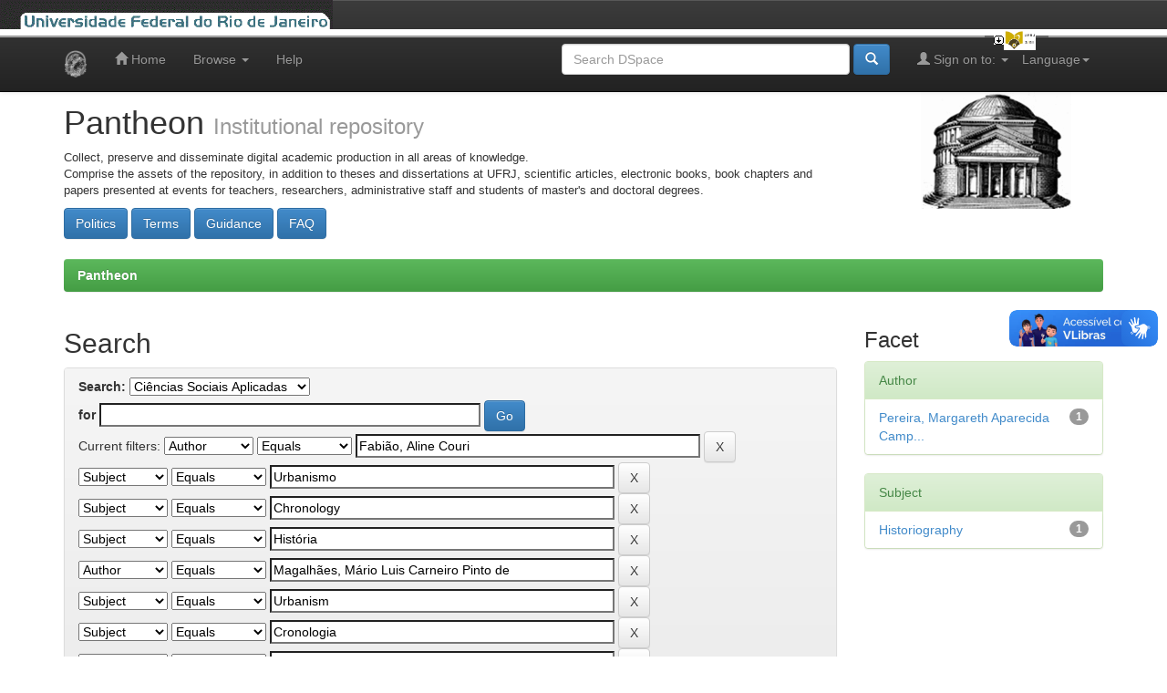

--- FILE ---
content_type: text/html;charset=UTF-8
request_url: https://pantheon.ufrj.br/handle/11422/126/simple-search?query=&sort_by=score&order=desc&rpp=10&filter_field_1=author&filter_type_1=equals&filter_value_1=Fabi%C3%A3o%2C+Aline+Couri&filter_field_2=subject&filter_type_2=equals&filter_value_2=Urbanismo&filter_field_3=subject&filter_type_3=equals&filter_value_3=Chronology&filter_field_4=subject&filter_type_4=equals&filter_value_4=Hist%C3%B3ria&filter_field_5=author&filter_type_5=equals&filter_value_5=Magalh%C3%A3es%2C+M%C3%A1rio+Luis+Carneiro+Pinto+de&filter_field_6=subject&filter_type_6=equals&filter_value_6=Urbanism&filter_field_7=subject&filter_type_7=equals&filter_value_7=Cronologia&filter_field_8=dateIssued&filter_type_8=equals&filter_value_8=2019&filter_field_9=author&filter_type_9=equals&filter_value_9=Santos%2C+Daniela+Ortiz+dos&filter_field_10=author&filter_type_10=equals&filter_value_10=Peixoto%2C+Priscilla+Alves&filter_field_11=subject&filter_type_11=equals&filter_value_11=History&etal=0&filtername=subject&filterquery=Historiografia&filtertype=equals
body_size: 7560
content:


















<!DOCTYPE html>
<html>
    <head>
        <title>Pantheon: Search</title>
        <meta http-equiv="Content-Type" content="text/html; charset=UTF-8" />
        <meta name="Generator" content="DSpace 5.3" />
        <meta name="viewport" content="width=device-width, initial-scale=1.0">
        <link rel="shortcut icon" href="/favicon.ico" type="image/x-icon"/>
	    <link rel="stylesheet" href="/static/css/jquery-ui-1.10.3.custom/redmond/jquery-ui-1.10.3.custom.css" type="text/css" />
	    <link rel="stylesheet" href="/static/css/bootstrap/bootstrap.min.css" type="text/css" />
	    <link rel="stylesheet" href="/static/css/bootstrap/bootstrap-theme.min.css" type="text/css" />
	    <link rel="stylesheet" href="/static/css/bootstrap/dspace-theme.css" type="text/css" />

        <link rel="search" type="application/opensearchdescription+xml" href="/open-search/description.xml" title="Pantheon"/>

        
	<script type='text/javascript' src="/static/js/jquery/jquery-1.10.2.min.js"></script>
	<script type='text/javascript' src='/static/js/jquery/jquery-ui-1.10.3.custom.min.js'></script>
	<script type='text/javascript' src='/static/js/bootstrap/bootstrap.min.js'></script>
	<script type='text/javascript' src='/static/js/holder.js'></script>
	<script type="text/javascript" src="/utils.js"></script>
	<script type="text/javascript" src="/static/js/choice-support.js"> </script>

    
    
        <script type="text/javascript">
            var _gaq = _gaq || [];
            _gaq.push(['_setAccount', 'UA-48287660-1']);
            _gaq.push(['_trackPageview']);

            (function() {
                var ga = document.createElement('script'); ga.type = 'text/javascript'; ga.async = true;
                ga.src = ('https:' == document.location.protocol ? 'https://ssl' : 'http://www') + '.google-analytics.com/ga.js';
                var s = document.getElementsByTagName('script')[0]; s.parentNode.insertBefore(ga, s);
            })();
        </script>

        <!-- Google tag (gtag.js) -->
        <script async src="https://www.googletagmanager.com/gtag/js?id=G-G96VTJN57H"></script>
        <script>
          window.dataLayer = window.dataLayer || [];
          function gtag(){dataLayer.push(arguments);}
          gtag('js', new Date());

          gtag('config', 'G-G96VTJN57H');
        </script>
    
		<script type="text/javascript">
	var jQ = jQuery.noConflict();
	jQ(document).ready(function() {
		jQ( "#spellCheckQuery").click(function(){
			jQ("#query").val(jQ(this).attr('data-spell'));
			jQ("#main-query-submit").click();
		});
		jQ( "#filterquery" )
			.autocomplete({
				source: function( request, response ) {
					jQ.ajax({
						url: "/json/discovery/autocomplete?query=&filter_field_1=author&filter_type_1=equals&filter_value_1=Fabi%C3%A3o%2C+Aline+Couri&filter_field_2=subject&filter_type_2=equals&filter_value_2=Urbanismo&filter_field_3=subject&filter_type_3=equals&filter_value_3=Chronology&filter_field_4=subject&filter_type_4=equals&filter_value_4=Hist%C3%B3ria&filter_field_5=author&filter_type_5=equals&filter_value_5=Magalh%C3%A3es%2C+M%C3%A1rio+Luis+Carneiro+Pinto+de&filter_field_6=subject&filter_type_6=equals&filter_value_6=Urbanism&filter_field_7=subject&filter_type_7=equals&filter_value_7=Cronologia&filter_field_8=dateIssued&filter_type_8=equals&filter_value_8=2019&filter_field_9=author&filter_type_9=equals&filter_value_9=Santos%2C+Daniela+Ortiz+dos&filter_field_10=author&filter_type_10=equals&filter_value_10=Peixoto%2C+Priscilla+Alves&filter_field_11=subject&filter_type_11=equals&filter_value_11=History&filter_field_12=subject&filter_type_12=equals&filter_value_12=Historiografia",
						dataType: "json",
						cache: false,
						data: {
							auto_idx: jQ("#filtername").val(),
							auto_query: request.term,
							auto_sort: 'count',
							auto_type: jQ("#filtertype").val(),
							location: '11422/126'	
						},
						success: function( data ) {
							response( jQ.map( data.autocomplete, function( item ) {
								var tmp_val = item.authorityKey;
								if (tmp_val == null || tmp_val == '')
								{
									tmp_val = item.displayedValue;
								}
								return {
									label: item.displayedValue + " (" + item.count + ")",
									value: tmp_val
								};
							}))			
						}
					})
				}
			});
	});
	function validateFilters() {
		return document.getElementById("filterquery").value.length > 0;
	}

	
	function toggleFilter(){
		var txtShow = "Show additional filters";
		var txtHide = "Hide additional filters";
		var txtFiltroAdicional = jQ('#txt-filtro-adicional').html();

		if (txtFiltroAdicional.indexOf(txtShow) != -1) {
                        jQ('#txt-filtro-adicional').html(txtHide);
		}
		else {
                        jQ('#txt-filtro-adicional').html(txtShow);
		}
		jQ('.discovery-search-filters').slideToggle();
	}

</script>
		
    

<!-- HTML5 shim and Respond.js IE8 support of HTML5 elements and media queries -->
<!--[if lt IE 9]>
  <script src="/static/js/html5shiv.js"></script>
  <script src="/static/js/respond.min.js"></script>
<![endif]-->
<!-- Modificação Plumx includo por Miguel em 06/12/2018 -->
<script type="text/javascript" src="//d39af2mgp1pqhg.cloudfront.net/widget-all.js"></script>
<!-- Fim Plumx -->
    </head>

    
    
    <body class="undernavigation">
<a class="sr-only" href="#content">Skip navigation</a>
<header class="navbar navbar-inverse navbar-fixed-top">    
<!-- Modificado por Miguel em 23/10/2013  -->
 <table class="navbar-fixed-top" align="justify" border="0" cellpadding="0" cellspacing="0" width="100%"> 
    <tr class="bannerbar">
      <td colspan="0" valign="top" height="40px" width="100%">
      <div id="ufrj" title="Universidade Federal do Rio de Janeiro">
       <img src="/image/barraufrj/minerva-UFRJ2.gif" alt="UFRJ" style="cursor:pointer;" height="35px" width="365px" onclick="javascript:window.open('http://www.ufrj.br');" />
      </div>
      <script type="text/javascript" src="/image/barraufrj/jquery-1.7.2.js"></script>
      <script type="text/javascript" src="/image/barraufrj/jquery.cycle.all.js"></script>
      <script type="text/javascript" src="/image/barraufrj/barra3.js" charset="utf-8"></script>
       </td>
    </tr>
</table> <br/><br/>
<!-- Fim -->
    
            <div class="container">
                

























       <div class="navbar-header">
         <button type="button" class="navbar-toggle" data-toggle="collapse" data-target=".navbar-collapse">
           <span class="icon-bar"></span>
           <span class="icon-bar"></span>
           <span class="icon-bar"></span>
         </button>
         <a class="navbar-brand" href="/"><img height="30" src="/image/dspace-logo-only.png" alt="DSpace logo" /></a>
       </div>
       <nav class="collapse navbar-collapse bs-navbar-collapse" role="navigation">
         <ul class="nav navbar-nav">
           <li class=""><a href="/"><span class="glyphicon glyphicon-home"></span> Home</a></li>
                
           <li class="dropdown">
             <a href="#" class="dropdown-toggle" data-toggle="dropdown">Browse <b class="caret"></b></a>
             <ul class="dropdown-menu">
               <li><a href="/community-list">Communities<br/>&amp;&nbsp;Collections</a></li>
				<li class="divider"></li>
        <li class="dropdown-header">Browse by:</li>
				
				
				
				      			<li><a href="/browse?type=dateissued">Issue Date</a></li>
					
				      			<li><a href="/browse?type=author">Author</a></li>
					
				      			<li><a href="/browse?type=advisor">Advisor</a></li>
					
				      			<li><a href="/browse?type=referee">Referees</a></li>
					
				      			<li><a href="/browse?type=title">Title</a></li>
					
				      			<li><a href="/browse?type=subject">Subject</a></li>
					
				      			<li><a href="/browse?type=cnpq">Subject CNPq</a></li>
					
				      			<li><a href="/browse?type=department">Production unit</a></li>
					
				      			<li><a href="/browse?type=program">Course name </a></li>
					
				      			<li><a href="/browse?type=type">Type</a></li>
					
				      			<li><a href="/browse?type=language">Language</a></li>
					
				      			<li><a href="/browse?type=access">Rigth access</a></li>
					
				    
				

            </ul>
          </li>
          <li class=""><script type="text/javascript">
<!-- Javascript starts here
document.write('<a href="#" onClick="var popupwin = window.open(\'/help/index.html\',\'dspacepopup\',\'height=600,width=550,resizable,scrollbars\');popupwin.focus();return false;">Help<\/a>');
// -->
</script><noscript><a href="/help/index.html" target="dspacepopup">Help</a></noscript></li>
       </ul>

 
    <div class="nav navbar-nav navbar-right">
	 <ul class="nav navbar-nav navbar-right">
      <li class="dropdown">
       <a href="#" class="dropdown-toggle" data-toggle="dropdown">Language<b class="caret"></b></a>
        <ul class="dropdown-menu">
 
      <li>
        <a onclick="javascript:document.repost.locale.value='pt_BR';
                  document.repost.submit();" href="?locale=pt_BR">
         português
       </a>
      </li>
 
      <li>
        <a onclick="javascript:document.repost.locale.value='es';
                  document.repost.submit();" href="?locale=es">
         español
       </a>
      </li>
 
      <li>
        <a onclick="javascript:document.repost.locale.value='en';
                  document.repost.submit();" href="?locale=en">
         English
       </a>
      </li>
 
     </ul>
    </li>
    </ul>
  </div>
 
 
       <div class="nav navbar-nav navbar-right">
		<ul class="nav navbar-nav navbar-right">
         <li class="dropdown">
         
             <a href="#" class="dropdown-toggle" data-toggle="dropdown"><span class="glyphicon glyphicon-user"></span> Sign on to: <b class="caret"></b></a>
	             
             <ul class="dropdown-menu">
               <li><a href="/mydspace">My DSpace</a></li>
               <li><a href="/subscribe">Receive email<br/>updates</a></li>
               <li><a href="/profile">Edit Profile</a></li>

		
             </ul>
           </li>
          </ul>
          
	
	<form method="get" action="/simple-search" class="navbar-form navbar-right">
	    <div class="form-group">
          <input type="text" class="form-control" placeholder="Search&nbsp;DSpace" name="query" id="tequery" size="35"/>
        </div>
        <button type="submit" class="btn btn-primary"><span class="glyphicon glyphicon-search"></span></button>
<!--               <br/><a href="/advanced-search">Advanced Search</a>
        
             &nbsp;&nbsp;<a href="/subject-search">Subject Search</a>
 -->
	</form></div>
    </nav>

            </div>

</header>

<main id="content" role="main">
<div class="container banner">
	<div class="row">
		<div class="col-md-9 brand">
		<h1>Pantheon <small>Institutional repository</small></h1>
        <p style="font-size:small">Collect, preserve and disseminate digital academic production in all areas of knowledge.<br/>Comprise the assets of the repository, in addition to theses and dissertations at UFRJ, scientific articles, electronic books, book chapters and papers presented at events for teachers, researchers, administrative staff and students of master's and doctoral degrees.</p> <a href="/terms/politics.jsp"><button class="btn btn-primary">Politics</button></a> <a href="/terms/terms.jsp"><button class="btn btn-primary">Terms</button></a> <a href="/terms/guidance.jsp"><button class="btn btn-primary">Guidance</button></a> <a href="/terms/faq.jsp"><button class="btn btn-primary">FAQ</button></a> 
        </div>
        <div class="col-md-3">
            <a href="/community-list">
		<img class="pull-right" src="/image/logo.gif" alt="DSpace logo" />
	    </a>
        </div>
	</div>
</div>	
<br/>
                

<div class="container">
                



  

<ol class="breadcrumb btn-success">

  <li><a href="/">Pantheon</a></li>

</ol>

</div>                


        
<div class="container">

	<div class="row">
		<div class="col-md-9">
		







































    

<h2>Search</h2>

<div class="discovery-search-form panel panel-default">
    
	<div class="discovery-query panel-heading">
    <form action="simple-search" method="get">
         <label for="tlocation">
         	Search:
         </label>
         <select name="location" id="tlocation">

									<option value="/">All of DSpace</option>

                                <option value="11422/2" >
                                	Produção Científica</option>

                                <option value="11422/7" >
                                	Livros e Capítulos de Livros</option>

                                <option value="11422/126" selected="selected">
                                	Ciências Sociais Aplicadas</option>
                                </select><br/>
                                <label for="query">for</label>
                                <input type="text" size="50" id="query" name="query" value=""/>
                                <input type="submit" id="main-query-submit" class="btn btn-primary" value="Go" />
                  
                                <input type="hidden" value="10" name="rpp" />
                                <input type="hidden" value="score" name="sort_by" />
                                <input type="hidden" value="desc" name="order" />
                                
		<div class="discovery-search-appliedFilters">
		<span>Current filters:</span>
		
			    <select id="filter_field_1" name="filter_field_1">
				<option value="title">Title</option><option value="author" selected="selected">Author</option><option value="subject">Subject</option><option value="dateIssued">Date Issued</option>
				</select>
				<select id="filter_type_1" name="filter_type_1">
				<option value="equals" selected="selected">Equals</option><option value="contains">Contains</option><option value="authority">ID</option><option value="notequals">Not Equals</option><option value="notcontains">Not Contains</option><option value="notauthority">Not ID</option>
				</select>
				<input type="text" id="filter_value_1" name="filter_value_1" value="Fabião,&#x20;Aline&#x20;Couri" size="45"/>
				<input class="btn btn-default" type="submit" id="submit_filter_remove_1" name="submit_filter_remove_1" value="X" />
				<br/>
				
			    <select id="filter_field_2" name="filter_field_2">
				<option value="title">Title</option><option value="author">Author</option><option value="subject" selected="selected">Subject</option><option value="dateIssued">Date Issued</option>
				</select>
				<select id="filter_type_2" name="filter_type_2">
				<option value="equals" selected="selected">Equals</option><option value="contains">Contains</option><option value="authority">ID</option><option value="notequals">Not Equals</option><option value="notcontains">Not Contains</option><option value="notauthority">Not ID</option>
				</select>
				<input type="text" id="filter_value_2" name="filter_value_2" value="Urbanismo" size="45"/>
				<input class="btn btn-default" type="submit" id="submit_filter_remove_2" name="submit_filter_remove_2" value="X" />
				<br/>
				
			    <select id="filter_field_3" name="filter_field_3">
				<option value="title">Title</option><option value="author">Author</option><option value="subject" selected="selected">Subject</option><option value="dateIssued">Date Issued</option>
				</select>
				<select id="filter_type_3" name="filter_type_3">
				<option value="equals" selected="selected">Equals</option><option value="contains">Contains</option><option value="authority">ID</option><option value="notequals">Not Equals</option><option value="notcontains">Not Contains</option><option value="notauthority">Not ID</option>
				</select>
				<input type="text" id="filter_value_3" name="filter_value_3" value="Chronology" size="45"/>
				<input class="btn btn-default" type="submit" id="submit_filter_remove_3" name="submit_filter_remove_3" value="X" />
				<br/>
				
			    <select id="filter_field_4" name="filter_field_4">
				<option value="title">Title</option><option value="author">Author</option><option value="subject" selected="selected">Subject</option><option value="dateIssued">Date Issued</option>
				</select>
				<select id="filter_type_4" name="filter_type_4">
				<option value="equals" selected="selected">Equals</option><option value="contains">Contains</option><option value="authority">ID</option><option value="notequals">Not Equals</option><option value="notcontains">Not Contains</option><option value="notauthority">Not ID</option>
				</select>
				<input type="text" id="filter_value_4" name="filter_value_4" value="História" size="45"/>
				<input class="btn btn-default" type="submit" id="submit_filter_remove_4" name="submit_filter_remove_4" value="X" />
				<br/>
				
			    <select id="filter_field_5" name="filter_field_5">
				<option value="title">Title</option><option value="author" selected="selected">Author</option><option value="subject">Subject</option><option value="dateIssued">Date Issued</option>
				</select>
				<select id="filter_type_5" name="filter_type_5">
				<option value="equals" selected="selected">Equals</option><option value="contains">Contains</option><option value="authority">ID</option><option value="notequals">Not Equals</option><option value="notcontains">Not Contains</option><option value="notauthority">Not ID</option>
				</select>
				<input type="text" id="filter_value_5" name="filter_value_5" value="Magalhães,&#x20;Mário&#x20;Luis&#x20;Carneiro&#x20;Pinto&#x20;de" size="45"/>
				<input class="btn btn-default" type="submit" id="submit_filter_remove_5" name="submit_filter_remove_5" value="X" />
				<br/>
				
			    <select id="filter_field_6" name="filter_field_6">
				<option value="title">Title</option><option value="author">Author</option><option value="subject" selected="selected">Subject</option><option value="dateIssued">Date Issued</option>
				</select>
				<select id="filter_type_6" name="filter_type_6">
				<option value="equals" selected="selected">Equals</option><option value="contains">Contains</option><option value="authority">ID</option><option value="notequals">Not Equals</option><option value="notcontains">Not Contains</option><option value="notauthority">Not ID</option>
				</select>
				<input type="text" id="filter_value_6" name="filter_value_6" value="Urbanism" size="45"/>
				<input class="btn btn-default" type="submit" id="submit_filter_remove_6" name="submit_filter_remove_6" value="X" />
				<br/>
				
			    <select id="filter_field_7" name="filter_field_7">
				<option value="title">Title</option><option value="author">Author</option><option value="subject" selected="selected">Subject</option><option value="dateIssued">Date Issued</option>
				</select>
				<select id="filter_type_7" name="filter_type_7">
				<option value="equals" selected="selected">Equals</option><option value="contains">Contains</option><option value="authority">ID</option><option value="notequals">Not Equals</option><option value="notcontains">Not Contains</option><option value="notauthority">Not ID</option>
				</select>
				<input type="text" id="filter_value_7" name="filter_value_7" value="Cronologia" size="45"/>
				<input class="btn btn-default" type="submit" id="submit_filter_remove_7" name="submit_filter_remove_7" value="X" />
				<br/>
				
			    <select id="filter_field_8" name="filter_field_8">
				<option value="title">Title</option><option value="author">Author</option><option value="subject">Subject</option><option value="dateIssued" selected="selected">Date Issued</option>
				</select>
				<select id="filter_type_8" name="filter_type_8">
				<option value="equals" selected="selected">Equals</option><option value="contains">Contains</option><option value="authority">ID</option><option value="notequals">Not Equals</option><option value="notcontains">Not Contains</option><option value="notauthority">Not ID</option>
				</select>
				<input type="text" id="filter_value_8" name="filter_value_8" value="2019" size="45"/>
				<input class="btn btn-default" type="submit" id="submit_filter_remove_8" name="submit_filter_remove_8" value="X" />
				<br/>
				
			    <select id="filter_field_9" name="filter_field_9">
				<option value="title">Title</option><option value="author" selected="selected">Author</option><option value="subject">Subject</option><option value="dateIssued">Date Issued</option>
				</select>
				<select id="filter_type_9" name="filter_type_9">
				<option value="equals" selected="selected">Equals</option><option value="contains">Contains</option><option value="authority">ID</option><option value="notequals">Not Equals</option><option value="notcontains">Not Contains</option><option value="notauthority">Not ID</option>
				</select>
				<input type="text" id="filter_value_9" name="filter_value_9" value="Santos,&#x20;Daniela&#x20;Ortiz&#x20;dos" size="45"/>
				<input class="btn btn-default" type="submit" id="submit_filter_remove_9" name="submit_filter_remove_9" value="X" />
				<br/>
				
			    <select id="filter_field_10" name="filter_field_10">
				<option value="title">Title</option><option value="author" selected="selected">Author</option><option value="subject">Subject</option><option value="dateIssued">Date Issued</option>
				</select>
				<select id="filter_type_10" name="filter_type_10">
				<option value="equals" selected="selected">Equals</option><option value="contains">Contains</option><option value="authority">ID</option><option value="notequals">Not Equals</option><option value="notcontains">Not Contains</option><option value="notauthority">Not ID</option>
				</select>
				<input type="text" id="filter_value_10" name="filter_value_10" value="Peixoto,&#x20;Priscilla&#x20;Alves" size="45"/>
				<input class="btn btn-default" type="submit" id="submit_filter_remove_10" name="submit_filter_remove_10" value="X" />
				<br/>
				
			    <select id="filter_field_11" name="filter_field_11">
				<option value="title">Title</option><option value="author">Author</option><option value="subject" selected="selected">Subject</option><option value="dateIssued">Date Issued</option>
				</select>
				<select id="filter_type_11" name="filter_type_11">
				<option value="equals" selected="selected">Equals</option><option value="contains">Contains</option><option value="authority">ID</option><option value="notequals">Not Equals</option><option value="notcontains">Not Contains</option><option value="notauthority">Not ID</option>
				</select>
				<input type="text" id="filter_value_11" name="filter_value_11" value="History" size="45"/>
				<input class="btn btn-default" type="submit" id="submit_filter_remove_11" name="submit_filter_remove_11" value="X" />
				<br/>
				
			    <select id="filter_field_12" name="filter_field_12">
				<option value="title">Title</option><option value="author">Author</option><option value="subject" selected="selected">Subject</option><option value="dateIssued">Date Issued</option>
				</select>
				<select id="filter_type_12" name="filter_type_12">
				<option value="equals" selected="selected">Equals</option><option value="contains">Contains</option><option value="authority">ID</option><option value="notequals">Not Equals</option><option value="notcontains">Not Contains</option><option value="notauthority">Not ID</option>
				</select>
				<input type="text" id="filter_value_12" name="filter_value_12" value="Historiografia" size="45"/>
				<input class="btn btn-default" type="submit" id="submit_filter_remove_12" name="submit_filter_remove_12" value="X" />
				<br/>
				
		</div>

<a class="btn btn-default" href="/simple-search">Start a new search</a>
<a href="#" style="float: right; padding-top: 15px;" onclick="toggleFilter();"><span class="glyphicon glyphicon-cog"></span> <span id="txt-filtro-adicional">Show additional filters</span></a>
		</form>
		</div>

		<div class="discovery-search-filters panel-body" style="display: none">
		<h5>Add filters:</h5>
		<p class="discovery-search-filters-hint">Use filters to refine the search results.</p>
		<form action="simple-search" method="get">
		<input type="hidden" value="11422&#x2F;126" name="location" />
		<input type="hidden" value="" name="query" />
		
				    <input type="hidden" id="filter_field_1" name="filter_field_1" value="author" />
					<input type="hidden" id="filter_type_1" name="filter_type_1" value="equals" />
					<input type="hidden" id="filter_value_1" name="filter_value_1" value="Fabião,&#x20;Aline&#x20;Couri" />
					
				    <input type="hidden" id="filter_field_2" name="filter_field_2" value="subject" />
					<input type="hidden" id="filter_type_2" name="filter_type_2" value="equals" />
					<input type="hidden" id="filter_value_2" name="filter_value_2" value="Urbanismo" />
					
				    <input type="hidden" id="filter_field_3" name="filter_field_3" value="subject" />
					<input type="hidden" id="filter_type_3" name="filter_type_3" value="equals" />
					<input type="hidden" id="filter_value_3" name="filter_value_3" value="Chronology" />
					
				    <input type="hidden" id="filter_field_4" name="filter_field_4" value="subject" />
					<input type="hidden" id="filter_type_4" name="filter_type_4" value="equals" />
					<input type="hidden" id="filter_value_4" name="filter_value_4" value="História" />
					
				    <input type="hidden" id="filter_field_5" name="filter_field_5" value="author" />
					<input type="hidden" id="filter_type_5" name="filter_type_5" value="equals" />
					<input type="hidden" id="filter_value_5" name="filter_value_5" value="Magalhães,&#x20;Mário&#x20;Luis&#x20;Carneiro&#x20;Pinto&#x20;de" />
					
				    <input type="hidden" id="filter_field_6" name="filter_field_6" value="subject" />
					<input type="hidden" id="filter_type_6" name="filter_type_6" value="equals" />
					<input type="hidden" id="filter_value_6" name="filter_value_6" value="Urbanism" />
					
				    <input type="hidden" id="filter_field_7" name="filter_field_7" value="subject" />
					<input type="hidden" id="filter_type_7" name="filter_type_7" value="equals" />
					<input type="hidden" id="filter_value_7" name="filter_value_7" value="Cronologia" />
					
				    <input type="hidden" id="filter_field_8" name="filter_field_8" value="dateIssued" />
					<input type="hidden" id="filter_type_8" name="filter_type_8" value="equals" />
					<input type="hidden" id="filter_value_8" name="filter_value_8" value="2019" />
					
				    <input type="hidden" id="filter_field_9" name="filter_field_9" value="author" />
					<input type="hidden" id="filter_type_9" name="filter_type_9" value="equals" />
					<input type="hidden" id="filter_value_9" name="filter_value_9" value="Santos,&#x20;Daniela&#x20;Ortiz&#x20;dos" />
					
				    <input type="hidden" id="filter_field_10" name="filter_field_10" value="author" />
					<input type="hidden" id="filter_type_10" name="filter_type_10" value="equals" />
					<input type="hidden" id="filter_value_10" name="filter_value_10" value="Peixoto,&#x20;Priscilla&#x20;Alves" />
					
				    <input type="hidden" id="filter_field_11" name="filter_field_11" value="subject" />
					<input type="hidden" id="filter_type_11" name="filter_type_11" value="equals" />
					<input type="hidden" id="filter_value_11" name="filter_value_11" value="History" />
					
				    <input type="hidden" id="filter_field_12" name="filter_field_12" value="subject" />
					<input type="hidden" id="filter_type_12" name="filter_type_12" value="equals" />
					<input type="hidden" id="filter_value_12" name="filter_value_12" value="Historiografia" />
					
		<select id="filtername" name="filtername">
		<option value="title">Title</option><option value="author">Author</option><option value="subject">Subject</option><option value="dateIssued">Date Issued</option>
		</select>
		<select id="filtertype" name="filtertype">
		<option value="equals">Equals</option><option value="contains">Contains</option><option value="authority">ID</option><option value="notequals">Not Equals</option><option value="notcontains">Not Contains</option><option value="notauthority">Not ID</option>
		</select>
		<input type="text" id="filterquery" name="filterquery" size="45" required="required" />
		<input type="hidden" value="10" name="rpp" />
		<input type="hidden" value="score" name="sort_by" />
		<input type="hidden" value="desc" name="order" />
		<input class="btn btn-default" type="submit" value="Add" onclick="return validateFilters()" />
		</form>
		</div>        

        
   <div class="discovery-pagination-controls panel-footer">
   <form action="simple-search" method="get">
   <input type="hidden" value="11422&#x2F;126" name="location" />
   <input type="hidden" value="" name="query" />
	
				    <input type="hidden" id="filter_field_1" name="filter_field_1" value="author" />
					<input type="hidden" id="filter_type_1" name="filter_type_1" value="equals" />
					<input type="hidden" id="filter_value_1" name="filter_value_1" value="Fabião,&#x20;Aline&#x20;Couri" />
					
				    <input type="hidden" id="filter_field_2" name="filter_field_2" value="subject" />
					<input type="hidden" id="filter_type_2" name="filter_type_2" value="equals" />
					<input type="hidden" id="filter_value_2" name="filter_value_2" value="Urbanismo" />
					
				    <input type="hidden" id="filter_field_3" name="filter_field_3" value="subject" />
					<input type="hidden" id="filter_type_3" name="filter_type_3" value="equals" />
					<input type="hidden" id="filter_value_3" name="filter_value_3" value="Chronology" />
					
				    <input type="hidden" id="filter_field_4" name="filter_field_4" value="subject" />
					<input type="hidden" id="filter_type_4" name="filter_type_4" value="equals" />
					<input type="hidden" id="filter_value_4" name="filter_value_4" value="História" />
					
				    <input type="hidden" id="filter_field_5" name="filter_field_5" value="author" />
					<input type="hidden" id="filter_type_5" name="filter_type_5" value="equals" />
					<input type="hidden" id="filter_value_5" name="filter_value_5" value="Magalhães,&#x20;Mário&#x20;Luis&#x20;Carneiro&#x20;Pinto&#x20;de" />
					
				    <input type="hidden" id="filter_field_6" name="filter_field_6" value="subject" />
					<input type="hidden" id="filter_type_6" name="filter_type_6" value="equals" />
					<input type="hidden" id="filter_value_6" name="filter_value_6" value="Urbanism" />
					
				    <input type="hidden" id="filter_field_7" name="filter_field_7" value="subject" />
					<input type="hidden" id="filter_type_7" name="filter_type_7" value="equals" />
					<input type="hidden" id="filter_value_7" name="filter_value_7" value="Cronologia" />
					
				    <input type="hidden" id="filter_field_8" name="filter_field_8" value="dateIssued" />
					<input type="hidden" id="filter_type_8" name="filter_type_8" value="equals" />
					<input type="hidden" id="filter_value_8" name="filter_value_8" value="2019" />
					
				    <input type="hidden" id="filter_field_9" name="filter_field_9" value="author" />
					<input type="hidden" id="filter_type_9" name="filter_type_9" value="equals" />
					<input type="hidden" id="filter_value_9" name="filter_value_9" value="Santos,&#x20;Daniela&#x20;Ortiz&#x20;dos" />
					
				    <input type="hidden" id="filter_field_10" name="filter_field_10" value="author" />
					<input type="hidden" id="filter_type_10" name="filter_type_10" value="equals" />
					<input type="hidden" id="filter_value_10" name="filter_value_10" value="Peixoto,&#x20;Priscilla&#x20;Alves" />
					
				    <input type="hidden" id="filter_field_11" name="filter_field_11" value="subject" />
					<input type="hidden" id="filter_type_11" name="filter_type_11" value="equals" />
					<input type="hidden" id="filter_value_11" name="filter_value_11" value="History" />
					
				    <input type="hidden" id="filter_field_12" name="filter_field_12" value="subject" />
					<input type="hidden" id="filter_type_12" name="filter_type_12" value="equals" />
					<input type="hidden" id="filter_value_12" name="filter_value_12" value="Historiografia" />
						
           <label for="rpp">Results/Page</label>
           <select name="rpp">

                   <option value="5" >5</option>

                   <option value="10" selected="selected">10</option>

                   <option value="15" >15</option>

                   <option value="20" >20</option>

                   <option value="25" >25</option>

                   <option value="30" >30</option>

                   <option value="35" >35</option>

                   <option value="40" >40</option>

                   <option value="45" >45</option>

                   <option value="50" >50</option>

                   <option value="55" >55</option>

                   <option value="60" >60</option>

                   <option value="65" >65</option>

                   <option value="70" >70</option>

                   <option value="75" >75</option>

                   <option value="80" >80</option>

                   <option value="85" >85</option>

                   <option value="90" >90</option>

                   <option value="95" >95</option>

                   <option value="100" >100</option>

           </select>
           &nbsp;|&nbsp;

               <label for="sort_by">Sort items by</label>
               <select name="sort_by">
                   <option value="score">Relevance</option>
 <option value="dc.title_sort" >Title</option> <option value="dc.date.issued_dt" >Issue Date</option>
               </select>

           <label for="order">In order</label>
           <select name="order">
               <option value="ASC" >Ascending</option>
               <option value="DESC" selected="selected">Descending</option>
           </select>
           <label for="etal">Authors/record</label>
           <select name="etal">

               <option value="0" selected="selected">All</option>
<option value="1" >1</option>
                       <option value="5" >5</option>

                       <option value="10" >10</option>

                       <option value="15" >15</option>

                       <option value="20" >20</option>

                       <option value="25" >25</option>

                       <option value="30" >30</option>

                       <option value="35" >35</option>

                       <option value="40" >40</option>

                       <option value="45" >45</option>

                       <option value="50" >50</option>

           </select>
           <input class="btn btn-default" type="submit" name="submit_search" value="Update" />


</form>
   </div>
</div>   

<hr/>
<div class="discovery-result-pagination row container">

    
	<div class="alert alert-info">Results 1-1 of 1 (Search time: 0.001 seconds).</div>
    <ul class="pagination pull-right">
	<li class="disabled"><span>previous</span></li>
	
	<li class="active"><span>1</span></li>

	<li class="disabled"><span>next</span></li>
	</ul>
<!-- give a content to the div -->
</div>
<div class="discovery-result-results">





    <div class="panel panel-info">
    <div class="panel-heading">Item hits:</div>
    <table align="center" class="table" summary="This table browses all dspace content">
<colgroup><col width="32%" /><col width="45%" /><col width="10%" /><col width="13%" /></colgroup>
<tr>
<th id="t1" class="oddRowEvenCol">Author(s)</th><th id="t2" class="oddRowOddCol">Title</th><th id="t3" class="oddRowEvenCol">Issue Date</th><th id="t4" class="oddRowOddCol">Type</th></tr><tr><td headers="t1" class="evenRowEvenCol" ><em><a href="/browse?type=author&amp;value=Pereira%2C+Margareth+Aparecida+Campos+da+Silva">Pereira,&#x20;Margareth&#x20;Aparecida&#x20;Campos&#x20;da&#x20;Silva</a>; <a href="/browse?type=author&amp;value=Magalh%C3%A3es%2C+M%C3%A1rio+Luis+Carneiro+Pinto+de">Magalhães,&#x20;Mário&#x20;Luis&#x20;Carneiro&#x20;Pinto&#x20;de</a>; <a href="/browse?type=author&amp;value=Santos%2C+Daniela+Ortiz+dos">Santos,&#x20;Daniela&#x20;Ortiz&#x20;dos</a>; <a href="/browse?type=author&amp;value=Peixoto%2C+Priscilla+Alves">Peixoto,&#x20;Priscilla&#x20;Alves</a>; <a href="/browse?type=author&amp;value=Fabi%C3%A3o%2C+Aline+Couri">Fabião,&#x20;Aline&#x20;Couri</a></em></td><td headers="t2" class="evenRowOddCol" ><a href="/handle/11422/12723">Fazer&#x20;por&#x20;cronologias:&#x20;por&#x20;uma&#x20;história&#x20;inscrita&#x20;nos&#x20;corpos:&#x20;práticas&#x20;do&#x20;Laboratório&#x20;de&#x20;Estudos&#x20;Urbanos&#x20;ou&#x20;quase&#x20;memórias</a></td><td headers="t3" class="evenRowEvenCol" nowrap="nowrap" align="right">2019</td><td headers="t4" class="evenRowOddCol" ><em><a href="/browse?type=type&amp;value=Cap%C3%ADtulo+de+livro&amp;value_lang=pt_BR">Capítulo&#x20;de&#x20;livro</a></em></td></tr>
</table>

    </div>

</div>
















            

	</div>
	<div class="col-md-3">
                    


<h3 class="facets">Facet</h3>
<div id="facets" class="facetsBox">

<div id="facet_author" class="panel panel-success">
	    <div class="panel-heading">Author</div>
	    <ul class="list-group"><li class="list-group-item"><span class="badge">1</span> <a href="/handle/11422/126/simple-search?query=&amp;sort_by=score&amp;order=desc&amp;rpp=10&amp;filter_field_1=author&amp;filter_type_1=equals&amp;filter_value_1=Fabi%C3%A3o%2C+Aline+Couri&amp;filter_field_2=subject&amp;filter_type_2=equals&amp;filter_value_2=Urbanismo&amp;filter_field_3=subject&amp;filter_type_3=equals&amp;filter_value_3=Chronology&amp;filter_field_4=subject&amp;filter_type_4=equals&amp;filter_value_4=Hist%C3%B3ria&amp;filter_field_5=author&amp;filter_type_5=equals&amp;filter_value_5=Magalh%C3%A3es%2C+M%C3%A1rio+Luis+Carneiro+Pinto+de&amp;filter_field_6=subject&amp;filter_type_6=equals&amp;filter_value_6=Urbanism&amp;filter_field_7=subject&amp;filter_type_7=equals&amp;filter_value_7=Cronologia&amp;filter_field_8=dateIssued&amp;filter_type_8=equals&amp;filter_value_8=2019&amp;filter_field_9=author&amp;filter_type_9=equals&amp;filter_value_9=Santos%2C+Daniela+Ortiz+dos&amp;filter_field_10=author&amp;filter_type_10=equals&amp;filter_value_10=Peixoto%2C+Priscilla+Alves&amp;filter_field_11=subject&amp;filter_type_11=equals&amp;filter_value_11=History&amp;filter_field_12=subject&amp;filter_type_12=equals&amp;filter_value_12=Historiografia&amp;etal=0&amp;filtername=author&amp;filterquery=Pereira%2C+Margareth+Aparecida+Campos+da+Silva&amp;filtertype=equals"
                title="Filter by Pereira, Margareth Aparecida Campos da Silva">
                Pereira, Margareth Aparecida Camp...</a></li></ul></div><div id="facet_subject" class="panel panel-success">
	    <div class="panel-heading">Subject</div>
	    <ul class="list-group"><li class="list-group-item"><span class="badge">1</span> <a href="/handle/11422/126/simple-search?query=&amp;sort_by=score&amp;order=desc&amp;rpp=10&amp;filter_field_1=author&amp;filter_type_1=equals&amp;filter_value_1=Fabi%C3%A3o%2C+Aline+Couri&amp;filter_field_2=subject&amp;filter_type_2=equals&amp;filter_value_2=Urbanismo&amp;filter_field_3=subject&amp;filter_type_3=equals&amp;filter_value_3=Chronology&amp;filter_field_4=subject&amp;filter_type_4=equals&amp;filter_value_4=Hist%C3%B3ria&amp;filter_field_5=author&amp;filter_type_5=equals&amp;filter_value_5=Magalh%C3%A3es%2C+M%C3%A1rio+Luis+Carneiro+Pinto+de&amp;filter_field_6=subject&amp;filter_type_6=equals&amp;filter_value_6=Urbanism&amp;filter_field_7=subject&amp;filter_type_7=equals&amp;filter_value_7=Cronologia&amp;filter_field_8=dateIssued&amp;filter_type_8=equals&amp;filter_value_8=2019&amp;filter_field_9=author&amp;filter_type_9=equals&amp;filter_value_9=Santos%2C+Daniela+Ortiz+dos&amp;filter_field_10=author&amp;filter_type_10=equals&amp;filter_value_10=Peixoto%2C+Priscilla+Alves&amp;filter_field_11=subject&amp;filter_type_11=equals&amp;filter_value_11=History&amp;filter_field_12=subject&amp;filter_type_12=equals&amp;filter_value_12=Historiografia&amp;etal=0&amp;filtername=subject&amp;filterquery=Historiography&amp;filtertype=equals"
                title="Filter by Historiography">
                Historiography</a></li></ul></div>

</div>


    </div>
    </div>       

</div>
</main>
            
             <footer class="navbar navbar-inverse navbar-bottom">
             <div id="designedby" class="container text-muted">
             Theme by <a href="http://www.cineca.it" target="_blank"><img
                                    src="/image/logo-cineca-small.png"
                                    alt="Logo CINECA" /></a>&nbsp;&nbsp;&nbsp;&nbsp;&nbsp;&nbsp;&nbsp;&nbsp;
			<a href='https://clustrmaps.com/site/1b0gj' target="_blank" title='Ver visitantes'><img src='//clustrmaps.com/map_v2.png?cl=0e1633&w=200&t=n&d=uw2fMXsAyJP4nOIEBTJ4nUbH3UC4ZxTcggaXAW8uyuo&co=0b4975&ct=cdd4d9'/></a>						
			<div id="footer_feedback" class="pull-right">                                    
                                <p class="text-muted"><a target="_blank" href="http://www.dspace.org/">DSpace Software</a> Copyright&nbsp;&copy;&nbsp;2002-2010&nbsp; <a target="_blank" href="http://www.duraspace.org/">Duraspace</a><br>
                                <a target="" href="/feedback">Feedback</a>
                                <a href="/htmlmap"></a></p>
                                </div>
			</div>
    </footer>
<!-- VLibras -->
<script defer="defer" src="//barra.brasil.gov.br/barra_2.0.js" type="text/javascript"></script>
<!-- VLibras -->
    </body>
</html>



--- FILE ---
content_type: application/javascript
request_url: https://pantheon.ufrj.br/image/barraufrj/barra3.js
body_size: 10790
content:
              //javascript 
              //monta a barra ufrj atrav�s da inclus�o de conte�do a partir do js 
 
              document.write('<link rel=stylesheet href="/image/barraufrj/slide.css" type=text/css media=screen>'); 
              if(!(jQuery)){ 
                      document.write('<sc'+'ript type="text/javascript" src="/image/barraufrj/jquery.js"></scr'+'ipt>'); 
              } 
              document.write('<sc'+'ript type="text/javascript" src="/image/barraufrj/slide.js"></scr'+'ipt>'); 
 
 
 
 
              document.write('<div id=ufrjtoppanel style="z-index:999;">'); 
                      document.write('<div id=ufrjpanel style="z-index:999;">'); 
                              document.write('<table width=100% border=0 cellspacing=0 cellpadding=4 style="z-index:999;">'); 
                                      document.write('<tr>'); 
                                              document.write('<td width=25% valign="top" align="center">'); 
                                                      document.write('<div>'); 
                                                              document.write('<a href="http://www.sibi.ufrj.br" target=_blank><img src="/image/barraufrj/logo-sibi.gif" title="SIBi - Sistema de Bibliotecas e Informa&ccedil;&atilde;o da UFRJ" width=150 height=100 border=0 /></a>'); 
                                                              document.write('<ul id=ufrjmenu_top_ufrj>'); 
                                                              document.write('<li><a href="mailto:sibi@sibi.ufrj.br">Fale conosco</a></li>'); 
                                                              document.write('</ul>');
						      document.write('<br>');
                                                              document.write('<ul id=ufrjmenu_top_ufrj><div class=ufrjmenu_top_tit>BIBLIOTECAS DA UFRJ</div>'); 
                                                                      document.write('<li><a href="http://www.sibi.ufrj.br/index.php/bibliotecas" target=_blank>Lista</a></li>'); 
                                                              document.write('</ul>');
                                                      document.write('</div>'); 
                                              document.write('</td>');                                           
                                              document.write('<td width=25% valign="top" align="justify">'); 
                                                      document.write('<ul id=ufrjmenu_top_ufrj>'); 
                                                              document.write('<div class=ufrjmenu_top_tit>BIBLIOTECAS DIGITAIS</div>'); 
                                                                      document.write('<li><a href="http://www.museunacional.ufrj.br/obrasraras/" target=_blank>Museu Nacional</a></li>'); 
                                                                      document.write('<li><a href="http://www.docpro.com.br/escolademusica/bibliotecadigital.html" target=_blank>M&uacute;sica</a></li>'); 
                                                      document.write('</ul>'); 
                                                      document.write('<br><br>'); 
                                                      document.write('<ul id=ufrjmenu_top_ufrj>');
                                                              document.write('<div class=ufrjmenu_top_tit>PRODUTOS & SERVI&Ccedil;OS</div>'); 
                                                                      document.write('<li><a href="http://minerva.ufrj.br" target=_blank>Base Minerva</a></li>'); 
                                                                      document.write('<li><a href="http://bdor.sibi.ufrj.br" target=_blank>Biblioteca Digital de Obras Raras</a></li>'); 
                                                                      document.write('<li><a href="https://fichacatalografica.sibi.ufrj.br" target=_blank>Ficha Catalogr&aacute;fica</a></li>');
                                                                      document.write('<li><a href="http://memoria.sibi.ufrj.br" target=_blank>Mem&oacute;ria da UFRJ</a></li>'); 
                                                                      document.write('<li><a href="http://revistas.ufrj.br" target=_blank>Peri&oacute;dicos da UFRJ</a></li>'); 
                                                                      document.write('<li><a href="http://www.more.ufsc.br" target=_blank>Refer&ecirc;ncia Bibliogr&aacute;fica</a></li>');
                                                      document.write('</ul>'); 
                                              document.write('</td>'); 
                                              document.write('<td width=25% valign="top" align="justify">'); 
                                                      document.write('<ul id=ufrjmenu_top_ufrj>'); 
                                                              document.write('<div class=ufrjmenu_top_tit>MUSEUS</div>'); 
                                                                      document.write('<li><a href="http://www.ov.ufrj.br/" target=_blank>Astronomia</a></li>'); 
                                                                      document.write('<li><a href="http://www.museu.eba.ufrj.br/" target=_blank/>Belas Artes</a></li>'); 
                                                                      document.write('<li><a href="http://www.biof.ufrj.br/memorial/" target=_blank/>Biof&iacute;sica</a></li>'); 
                                                                      document.write('<li><a href="http://www.casadaciencia.ufrj.br/" target=_blank/>Casa da Ci&ecirc;ncia</a></li>'); 
                                                                      document.write('<li><a href="http://www.espaco.coppe.ufrj.br/" target=_blank>Engenharias</a></li>'); 
                                                                      document.write('<li><a href="http://www.poli.ufrj.br/politecnica_museu.php" target=_blank>Escola Polit&eacute;cnica</a></li>'); 
                                                                      document.write('<li><a href="http://www.if.ufrj.br/ladif/" target=_blank>F&iacute;sica</a></li>'); 
                                                                      document.write('<li><a href="http://museu.igeo.ufrj.br/" target=_blank>Geodiversidade</a></li>'); 
                                                                      document.write('<li><a href="http://www.museunacional.ufrj.br/" target=_blank>Museu Nacional</a></li>'); 
                                                                      document.write('<li><a href="http://www.cienciasecognicao.org/min/" target=_blank>Neuroci&ecirc;ncias</a></li>'); 
                                                                      document.write('<li><a href="http://www.museu.iq.ufrj.br/" target=_blank>Qu&iacute;mica</a></li>'); 
                                                      document.write('</ul>'); 
                                              document.write('</td>'); 
                                              document.write('<td width=25% valign="top" align="justify">'); 
                                                      document.write('<ul id=ufrjmenu_top_ufrj>'); 
                                                              document.write('<div class=ufrjmenu_top_tit>BASES EXTERNAS</div>'); 
                                                                      document.write('<li><a href="http://proxy.ufrj.br" target=_blank>Acesso Remoto Integrado</a></li>');
                                                                      document.write('<li><a href="https://core.ac.uk" target=_blank>CORE</a></li>');
                                                                      document.write('<li><a href="https://www.biodiversitylibrary.org" target=_blank>Biblioteca Digital de Biodiversidade</a></li>');
                                                                      document.write('<li><a href="http://bndigital.bn.gov.br" target=_blank>Biblioteca Nacional Digital</a></li>');
                                                                      document.write('<li><a href="http://www.dominiopublico.gov.br/pesquisa/PesquisaObraForm.jsp" target=_blank>Dom&iacute;nio P&uacute;blico</a></li>');
                                                                      document.write('<li><a href="https://gallica.bnf.fr/accueil/fr/content/accueil-fr?mode=desktop" target=_blank>Gallica (Biblioteca Digital)</a></li>');
                                                                      document.write('<li><a href="https://archive.org" target=_blank>Internet Archive</a></li>');
                                                                      document.write('<li><a href="http://search.ndltd.org" target=_blank>Networked Digital Library of Theses and Dissertations</a></li>');
                                                                      document.write('<li><a href="http://oasisbr.ibict.br" target=_blank>Oasis BR</a></li>');
                                                                      document.write('<li><a href="https://www.scielo.org" target=_blank>SciELO</a></li>');
                                                      document.write('</ul>'); 
                                              document.write('</td>'); 
                                      document.write('</tr>'); 
                              document.write('</table>'); 
                      document.write('</div>'); 
                      document.write('<div class=ufrjtab>'); 
                              document.write('<ul class=ufrjlogin>'); 
                                      document.write('<li class=ufrjleft>&nbsp;</li>'); 
                                              document.write('<li id=ufrjtoggle>'); 
                                                     document.write('<a id=ufrjopen class=ufrjopen href=# border=0><img src="/image/barraufrj/seta_p-baixo.jpg" border=0 /><img src="/image/barraufrj/logo-sibi.gif" alt="SiBI - Abrir o painel" width=35 height=23 border=0 title="+ SiBI - Abrir o painel" /></a>'); 
                                                     document.write('<a id=ufrjclose style="display:none;" class=ufrjclose href=# border=0><img src="/image/barraufrj/seta_p-cima.jpg" border=0 /><img src="/image/barraufrj/logo-sibi.gif" width=40 height=28 border=0 title="+ SiBI - Fechar painel" alt="SIBi - Fechar painel" /></a>'); 
                                              document.write('</li>'); 
                                      document.write('<li class=ufrjright>&nbsp;</li>'); 
                              document.write('</ul>'); 
                      document.write('</div>'); 
              document.write('</div>');
